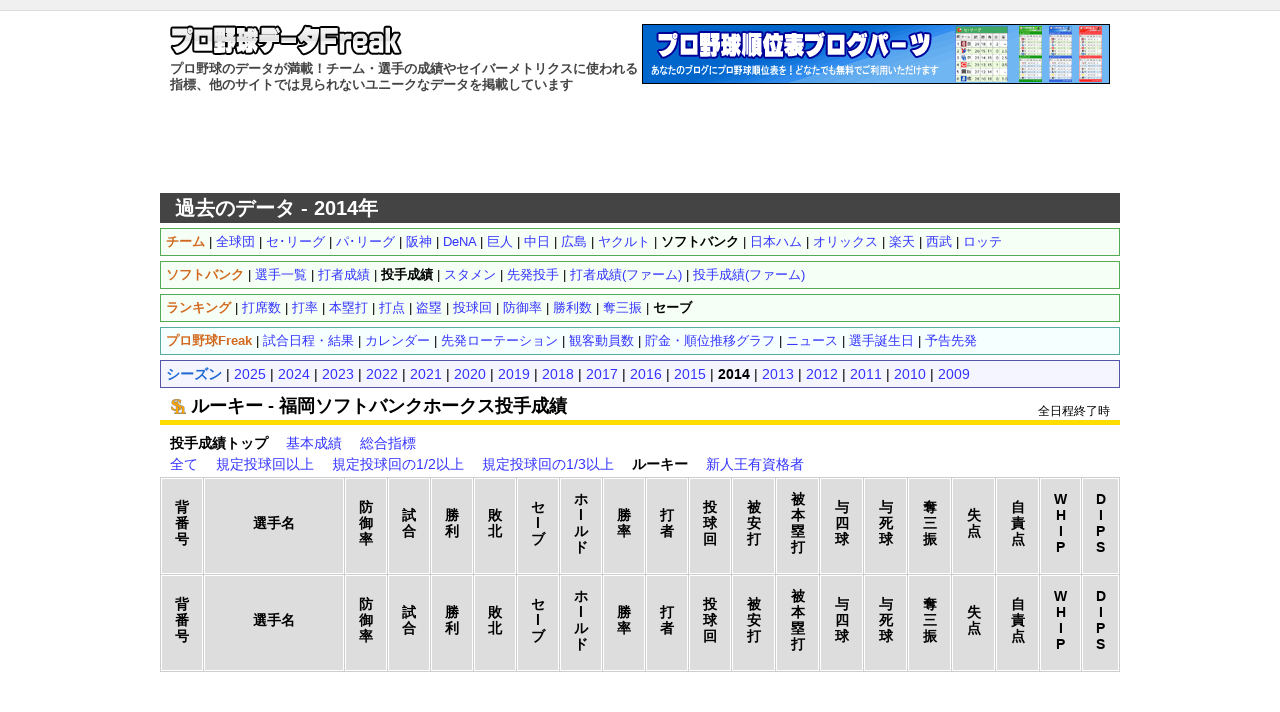

--- FILE ---
content_type: text/html; charset=UTF-8
request_url: https://baseball-data.com/14/stats/pitcher-h/save-6.html
body_size: 14703
content:
<?xml version="1.0" encoding="UTF-8"?>
<!DOCTYPE html PUBLIC "-//W3C//DTD XHTML 1.0 Transitional//EN" "http://www.w3.org/TR/xhtml1/DTD/xhtml1-transitional.dtd">
<html xmlns="http://www.w3.org/1999/xhtml" dir="ltr" lang="ja">
<head>
<!-- Google tag (gtag.js) -->
<script async src="https://www.googletagmanager.com/gtag/js?id=G-9JEJ44LTYV"></script>
<script>
  window.dataLayer = window.dataLayer || [];
  function gtag(){dataLayer.push(arguments);}
  gtag('js', new Date());

  gtag('config', 'G-9JEJ44LTYV');
</script>
<meta http-equiv="Content-Type" content="text/html; charset=utf-8" />
<title>ルーキー - 福岡ソフトバンクホークス投手成績(セーブ順) - プロ野球データFreak</title>
<meta name="description" content="ルーキー - 福岡ソフトバンクホークスの投手成績(セーブ順)。他では見られないプロ野球の詳しいデータを掲載。チーム成績、選手成績。" />
<meta name="keywords" content="福岡ソフトバンクホークス,投手成績,ピッチャー,セーブ,ルーキー,新人,プロ野球,野球,データ,成績,セイバーメトリクス,スタッツ" />
<meta http-equiv="Content-Style-Type" content="text/css" />
<meta http-equiv="Content-Script-Type" content="text/javascript" />
<link rel="stylesheet" href="https://baseball-data.com/style.css?1" type="text/css" />
<link rel="shortcut icon" href="https://baseball-data.com/image/favicon.ico" />


<script>
(function(i,s,o,g,r,a,m){i['GoogleAnalyticsObject']=r;i[r]=i[r]||function(){
(i[r].q=i[r].q||[]).push(arguments)},i[r].l=1*new Date();a=s.createElement(o),
m=s.getElementsByTagName(o)[0];a.async=1;a.src=g;m.parentNode.insertBefore(a,m)
})(window,document,'script','https://www.google-analytics.com/analytics.js','ga');

ga('create', 'UA-7644040-6', 'auto');
ga('send', 'pageview');
</script>
</head>

<body>
<div id="top"></div>
<div id="container">

<div id="header">
<div style="float:left;width:470px;">
<a href="https://baseball-data.com/"><img src="https://baseball-data.com/image/title.png" class="title-logo" alt="" /></a>
<h1>プロ野球のデータが満載！チーム・選手の成績やセイバーメトリクスに使われる指標、他のサイトでは見られないユニークなデータを掲載しています</h1>
</div>
<div style="float:right;">
<a href="https://baseball-data.com/bp/"><img src="https://baseball-data.com/image/bp-banner.gif" style="border:0;width:468px;height:60px;"></a>
</div>
</div>

<div style="clear:both; margin-bottom:5px;"></div>

<div class="ad">
<script async src="//pagead2.googlesyndication.com/pagead/js/adsbygoogle.js"></script>
<!-- BBD ヘッダ -->
<ins class="adsbygoogle"
     style="display:inline-block;width:728px;height:90px"
     data-ad-client="ca-pub-2613098592193304"
     data-ad-slot="8945602085"></ins>
<script>
(adsbygoogle = window.adsbygoogle || []).push({});
</script>
</div>


<div style="background-color:#444;color:#fff;padding:7px 15px;font-size:20px;font-weight:bold; ">過去のデータ - 2014年</div>

<div id="main">

<div class="sub-menu">
<strong style="color:#d2691e;">チーム</strong>
 | <a href="https://baseball-data.com/14/stats/pitcher-all/save-6.html">全球団</a>
 | <a href="https://baseball-data.com/14/stats/pitcher-ce/save-6.html">セ･リーグ</a>
 | <a href="https://baseball-data.com/14/stats/pitcher-pa/save-6.html">パ･リーグ</a>
 | <a href="https://baseball-data.com/14/stats/pitcher-t/save-6.html">阪神</a>
 | <a href="https://baseball-data.com/14/stats/pitcher-yb/save-6.html">DeNA</a>
 | <a href="https://baseball-data.com/14/stats/pitcher-g/save-6.html">巨人</a>
 | <a href="https://baseball-data.com/14/stats/pitcher-d/save-6.html">中日</a>
 | <a href="https://baseball-data.com/14/stats/pitcher-c/save-6.html">広島</a>
 | <a href="https://baseball-data.com/14/stats/pitcher-s/save-6.html">ヤクルト</a>
 | <strong>ソフトバンク</strong>
 | <a href="https://baseball-data.com/14/stats/pitcher-f/save-6.html">日本ハム</a>
 | <a href="https://baseball-data.com/14/stats/pitcher-bs/save-6.html">オリックス</a>
 | <a href="https://baseball-data.com/14/stats/pitcher-e/save-6.html">楽天</a>
 | <a href="https://baseball-data.com/14/stats/pitcher-l/save-6.html">西武</a>
 | <a href="https://baseball-data.com/14/stats/pitcher-m/save-6.html">ロッテ</a>

</div>

<div class="sub-menu">
<strong style="color:#d2691e">ソフトバンク</strong>
 | <a href="https://baseball-data.com/14/player/h/">選手一覧</a>

 | <a href="https://baseball-data.com/14/stats/hitter-h/tpa-6.html">打者成績</a>
 | <strong>投手成績</strong>

 | <a href="https://baseball-data.com/14/lineup/h.html">スタメン</a>
 | <a href="https://baseball-data.com/14/starter/h.html">先発投手</a>

 | <a href="https://baseball-data.com/14/stats-farm/hitter-h/tpa-6.html">打者成績(ファーム)</a>
 | <a href="https://baseball-data.com/14/stats-farm/pitcher-h/ip3-6.html">投手成績(ファーム)</a>

</div>

<div class="sub-menu">
<strong style="color:#d2691e">ランキング</strong>
 | <a href="https://baseball-data.com/14/stats/hitter-h/tpa-6.html">打席数</a>
 | <a href="https://baseball-data.com/14/stats/hitter-h/avg-6.html">打率</a>
 | <a href="https://baseball-data.com/14/stats/hitter-h/hr-6.html">本塁打</a>
 | <a href="https://baseball-data.com/14/stats/hitter-h/rbi-6.html">打点</a>
 | <a href="https://baseball-data.com/14/stats/hitter-h/sb-6.html">盗塁</a>
 | <a href="https://baseball-data.com/14/stats/pitcher-h/ip3-6.html">投球回</a>
 | <a href="https://baseball-data.com/14/stats/pitcher-h/era-6.html">防御率</a>
 | <a href="https://baseball-data.com/14/stats/pitcher-h/win-6.html">勝利数</a>
 | <a href="https://baseball-data.com/14/stats/pitcher-h/so-6.html">奪三振</a>
 | <strong>セーブ</strong>

</div>
<div class="bbf-menu">
<strong style="color:#d2691e">プロ野球Freak</strong> |
<a href="https://baseball-freak.com/game/.html" target="_blank">試合日程・結果</a> |
<a href="https://baseball-freak.com/calendar/.html" target="_blank">カレンダー</a> |
<a href="https://baseball-freak.com/rotation/.html" target="_blank">先発ローテーション</a> |
<a href="https://baseball-freak.com/audience/.html" target="_blank">観客動員数</a> |
<a href="https://baseball-freak.com/chart/" target="_blank">貯金・順位推移グラフ</a> |
<a href="https://baseball-freak.com/news/.html" target="_blank">ニュース</a> |
<a href="https://baseball-freak.com/birthday/" target="_blank">選手誕生日</a> |
<a href="https://baseball-freak.com/starter.html" target="_blank">予告先発</a>
</div>
<div class="year-menu">
<strong style="color:#1e69d2">シーズン</strong>
 | <a href="https://baseball-data.com//stats/pitcher-h/save-6.html">2025</a> | <a href="https://baseball-data.com/24/stats/pitcher-h/save-6.html">2024</a> | <a href="https://baseball-data.com/23/stats/pitcher-h/save-6.html">2023</a> | <a href="https://baseball-data.com/22/stats/pitcher-h/save-6.html">2022</a> | <a href="https://baseball-data.com/21/stats/pitcher-h/save-6.html">2021</a> | <a href="https://baseball-data.com/20/stats/pitcher-h/save-6.html">2020</a> | <a href="https://baseball-data.com/19/stats/pitcher-h/save-6.html">2019</a> | <a href="https://baseball-data.com/18/stats/pitcher-h/save-6.html">2018</a> | <a href="https://baseball-data.com/17/stats/pitcher-h/save-6.html">2017</a> | <a href="https://baseball-data.com/16/stats/pitcher-h/save-6.html">2016</a> | <a href="https://baseball-data.com/15/stats/pitcher-h/save-6.html">2015</a> | <strong>2014</strong> | <a href="https://baseball-data.com/13/stats/pitcher-h/save-6.html">2013</a> | <a href="https://baseball-data.com/12/stats/pitcher-h/save-6.html">2012</a> | <a href="https://baseball-data.com/11/stats/pitcher-h/save-6.html">2011</a> | <a href="https://baseball-data.com/10/stats/pitcher-h/save-6.html">2010</a> | <a href="https://baseball-data.com/09/stats/pitcher-h/save-6.html">2009</a>
</div>

<div style="position:relative;">
<h2 class="pname" style="border-bottom:5px solid #ffdd00;"><img src="https://baseball-data.com/image/icon/h.png" class="icon-team">ルーキー - 福岡ソフトバンクホークス投手成績</h2>
<p style="position:absolute; top:10px;right:10px; font-size:12px;">
全日程終了時
</p>
</div>

<div style="margin:0 10px 5px; ">
<strong>投手成績トップ</strong>
　<a href="https://baseball-data.com/14/stats/pitcher2-h/save-6.html">基本成績</a>
　<a href="https://baseball-data.com/14/stats/pitcher3-h/save-6.html">総合指標</a>

</div>
<div style="margin:0 10px 5px; ">
<a href="https://baseball-data.com/14/stats/pitcher-h/save-1.html">全て</a>　
<a href="https://baseball-data.com/14/stats/pitcher-h/save-3.html">規定投球回以上</a>　
<a href="https://baseball-data.com/14/stats/pitcher-h/save-4.html">規定投球回の1/2以上</a>　
<a href="https://baseball-data.com/14/stats/pitcher-h/save-5.html">規定投球回の1/3以上</a>　
<strong>ルーキー</strong>　
<a href="https://baseball-data.com/14/stats/pitcher-h/save-7.html">新人王有資格者</a>　

</div>

<table id="tbl" class="tablesorter stats" cellspacing="1">
<thead>
<tr>
<th>背<br />番<br />号</th><th style="width:130px">選手名</th><th>防<br />御<br />率</th><th>試<br />合</th><th>勝<br />利</th><th>敗<br />北</th><th>セ<br />l<br />ブ</th><th>ホ<br />l<br />ル<br />ド</th><th>勝<br />率</th><th>打<br />者</th><th>投<br />球<br />回</th><th>被<br />安<br />打</th><th>被<br />本<br />塁<br />打</th><th>与<br />四<br />球</th><th>与<br />死<br />球</th><th>奪<br />三<br />振</th><th>失<br />点</th><th>自<br />責<br />点</th><th>W<br />H<br />I<br />P</th><th>D<br />I<br />P<br />S</th>
</tr>
</thead>
<tbody>

</tbody>
<thead>
<tr>
<th>背<br />番<br />号</th><th style="width:130px">選手名</th><th>防<br />御<br />率</th><th>試<br />合</th><th>勝<br />利</th><th>敗<br />北</th><th>セ<br />l<br />ブ</th><th>ホ<br />l<br />ル<br />ド</th><th>勝<br />率</th><th>打<br />者</th><th>投<br />球<br />回</th><th>被<br />安<br />打</th><th>被<br />本<br />塁<br />打</th><th>与<br />四<br />球</th><th>与<br />死<br />球</th><th>奪<br />三<br />振</th><th>失<br />点</th><th>自<br />責<br />点</th><th>W<br />H<br />I<br />P</th><th>D<br />I<br />P<br />S</th>
</tr>
</thead>
</table>

<div style="width:800px; text-align:center; margin:0 auto 10px; clear:both; ">
<script async src="//pagead2.googlesyndication.com/pagead/js/adsbygoogle.js"></script>
<ins class="adsbygoogle"
     style="display:block; text-align:center;"
     data-ad-layout="in-article"
     data-ad-format="fluid"
     data-ad-client="ca-pub-2613098592193304"
     data-ad-slot="9767395847"></ins>
<script>
     (adsbygoogle = window.adsbygoogle || []).push({});
</script>
</div>


<div class="sub-menu">
<strong style="color:#d2691e;">チーム</strong>
 | <a href="https://baseball-data.com/14/stats/pitcher-all/save-6.html">全球団</a>
 | <a href="https://baseball-data.com/14/stats/pitcher-ce/save-6.html">セ･リーグ</a>
 | <a href="https://baseball-data.com/14/stats/pitcher-pa/save-6.html">パ･リーグ</a>
 | <a href="https://baseball-data.com/14/stats/pitcher-t/save-6.html">阪神</a>
 | <a href="https://baseball-data.com/14/stats/pitcher-yb/save-6.html">DeNA</a>
 | <a href="https://baseball-data.com/14/stats/pitcher-g/save-6.html">巨人</a>
 | <a href="https://baseball-data.com/14/stats/pitcher-d/save-6.html">中日</a>
 | <a href="https://baseball-data.com/14/stats/pitcher-c/save-6.html">広島</a>
 | <a href="https://baseball-data.com/14/stats/pitcher-s/save-6.html">ヤクルト</a>
 | <strong>ソフトバンク</strong>
 | <a href="https://baseball-data.com/14/stats/pitcher-f/save-6.html">日本ハム</a>
 | <a href="https://baseball-data.com/14/stats/pitcher-bs/save-6.html">オリックス</a>
 | <a href="https://baseball-data.com/14/stats/pitcher-e/save-6.html">楽天</a>
 | <a href="https://baseball-data.com/14/stats/pitcher-l/save-6.html">西武</a>
 | <a href="https://baseball-data.com/14/stats/pitcher-m/save-6.html">ロッテ</a>

</div>

<div class="sub-menu">
<strong style="color:#d2691e">ソフトバンク</strong>
 | <a href="https://baseball-data.com/14/player/h/">選手一覧</a>

 | <a href="https://baseball-data.com/14/stats/hitter-h/tpa-6.html">打者成績</a>
 | <strong>投手成績</strong>

 | <a href="https://baseball-data.com/14/lineup/h.html">スタメン</a>
 | <a href="https://baseball-data.com/14/starter/h.html">先発投手</a>

 | <a href="https://baseball-data.com/14/stats-farm/hitter-h/tpa-6.html">打者成績(ファーム)</a>
 | <a href="https://baseball-data.com/14/stats-farm/pitcher-h/ip3-6.html">投手成績(ファーム)</a>

</div>

<div class="sub-menu">
<strong style="color:#d2691e">ランキング</strong>
 | <a href="https://baseball-data.com/14/stats/hitter-h/tpa-6.html">打席数</a>
 | <a href="https://baseball-data.com/14/stats/hitter-h/avg-6.html">打率</a>
 | <a href="https://baseball-data.com/14/stats/hitter-h/hr-6.html">本塁打</a>
 | <a href="https://baseball-data.com/14/stats/hitter-h/rbi-6.html">打点</a>
 | <a href="https://baseball-data.com/14/stats/hitter-h/sb-6.html">盗塁</a>
 | <a href="https://baseball-data.com/14/stats/pitcher-h/ip3-6.html">投球回</a>
 | <a href="https://baseball-data.com/14/stats/pitcher-h/era-6.html">防御率</a>
 | <a href="https://baseball-data.com/14/stats/pitcher-h/win-6.html">勝利数</a>
 | <a href="https://baseball-data.com/14/stats/pitcher-h/so-6.html">奪三振</a>
 | <strong>セーブ</strong>

</div>

<div class="right">
<a href="#">▲ページの先頭へ</a>
</div>

</div> <!-- main -->

<div style="width:800px; text-align:center; margin:0 auto 10px; clear:both; ">
<script async src="//pagead2.googlesyndication.com/pagead/js/adsbygoogle.js"></script>
<ins class="adsbygoogle"
     style="display:block; text-align:center;"
     data-ad-layout="in-article"
     data-ad-format="fluid"
     data-ad-client="ca-pub-2613098592193304"
     data-ad-slot="3087453722"></ins>
<script>
     (adsbygoogle = window.adsbygoogle || []).push({});
</script>
</div>


</div> <!-- container -->


<div id="footer">
<p>
<a href="https://baseball-freak.com/" target="_blank">プロ野球Freak</a> |
<a href="https://baseball-data.com/bp/">ブログパーツ</a> |
<a href="https://baseball-data.com/about.php">お問い合わせ・免責事項・リンク</a>
</p>

<p>
Copyright (C) 2009- <a href="https://baseball-data.com/">プロ野球データFreak</a> All Rights Reserved.
</p>
</div>


</body>
</html>


--- FILE ---
content_type: text/html; charset=utf-8
request_url: https://www.google.com/recaptcha/api2/aframe
body_size: 267
content:
<!DOCTYPE HTML><html><head><meta http-equiv="content-type" content="text/html; charset=UTF-8"></head><body><script nonce="GEu5Nwafh2fpCQA-nLjb5Q">/** Anti-fraud and anti-abuse applications only. See google.com/recaptcha */ try{var clients={'sodar':'https://pagead2.googlesyndication.com/pagead/sodar?'};window.addEventListener("message",function(a){try{if(a.source===window.parent){var b=JSON.parse(a.data);var c=clients[b['id']];if(c){var d=document.createElement('img');d.src=c+b['params']+'&rc='+(localStorage.getItem("rc::a")?sessionStorage.getItem("rc::b"):"");window.document.body.appendChild(d);sessionStorage.setItem("rc::e",parseInt(sessionStorage.getItem("rc::e")||0)+1);localStorage.setItem("rc::h",'1769585955301');}}}catch(b){}});window.parent.postMessage("_grecaptcha_ready", "*");}catch(b){}</script></body></html>